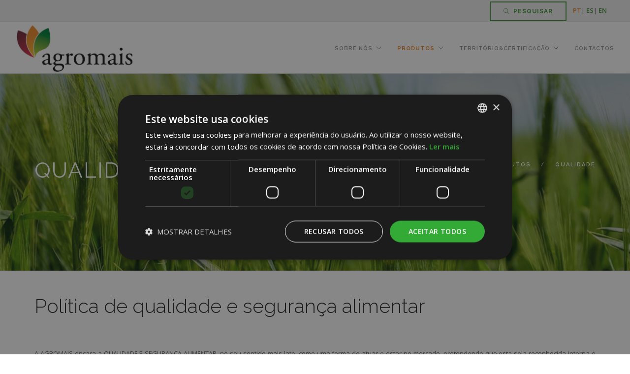

--- FILE ---
content_type: text/html; charset=utf-8
request_url: https://www.agromais.pt/pt/produtos/qualidade/
body_size: 4593
content:






<!DOCTYPE html>
<html lang="pt-pt">
    <head>
        <meta charset="utf-8">
        <meta name="viewport" content="width=device-width, initial-scale=1">
        
        <title>AGROMAIS - Qualidade</title>
        <meta name="description" content="Com mais de 30 anos de experiência e know-how a Agromais distingue-se como a maior organização de produtores de cereais e hortícolas de Portugal." />
        
        <meta name="keywords" content="AGROMAIS" />
        <meta name="author" content="Yomoc" />
        <link rel="canonical" href="https://www.agromais.pt/pt/produtos/qualidade/" />
        <meta property="og:url" content="https://www.agromais.pt/pt/produtos/qualidade/" />
        <meta property="og:site_name" content="Agromais" />
        
        <meta property="og:title" content="Agromais" />
        <meta property="og:description" content="Website Agromais - Com mais de 30 anos de experiência e know-how a Agromais distingue-se como a maior organização de produtores de cereais e hortícolas de Portugal">
        <meta property="og:image" content="https://www.agromais.pt/static/img/agromais_default_og.jpg" />
        
        <meta property="og:image:type" content="image/jpeg" />
        <meta property="og:type" content="website" />
        <link href="/static/img/favicon.png" rel="shortcut icon" type="image/png">
        <link href="/static/css/bootstrap.css" rel="stylesheet" type="text/css" media="all" />
        <link href="/static/css/themify-icons.css" rel="stylesheet" type="text/css" media="all" />
        <link href="/static/css/flexslider.css" rel="stylesheet" type="text/css" media="all" />
        <link href="/static/css/theme.css" rel="stylesheet" type="text/css" media="all" />
        <link href="/static/css/custom.css" rel="stylesheet" type="text/css" media="all" />
        <link href='https://fonts.googleapis.com/css?family=Lato:300,400%7CRaleway:100,400,300,500,600,700%7COpen+Sans:400,500,600' rel='stylesheet' type='text/css'>
        
        <script>(function(w,d,s,l,i){w[l]=w[l]||[];w[l].push({'gtm.start':
        new Date().getTime(),event:'gtm.js'});var f=d.getElementsByTagName(s)[0],
        j=d.createElement(s),dl=l!='dataLayer'?'&l='+l:'';j.async=true;j.src=
        'https://www.googletagmanager.com/gtm.js?id='+i+dl;f.parentNode.insertBefore(j,f);
        })(window,document,'script','dataLayer','GTM-KFBV3P9');</script>
        
        


    </head>
    <body class="scroll-assist">
        
        <noscript><iframe src="https://www.googletagmanager.com/ns.html?id=GTM-KFBV3P9" height="0" width="0" style="display:none;visibility:hidden"></iframe></noscript>
        
        <div class="nav-container">
            <a id="top"></a>
            <nav class="bg-white">
                <div class="nav-utility  hidden-xs hidden-sm hidden-md">
                    <div class="col-md-12">
                        <div class="pull-right module">
                            
                            <a class="btn btn-sm " style="margin-right: 10px;" href="/pt/pesquisa/" target="_self"><i class="ti-search">&nbsp;</i>Pesquisar</a>
                            
                            
                                
                                    <a class="active" href="#" target="_self">PT</a>&vert;
                                
                            
                                
                                    <form name="setLanges" action="/i18n/setlang/" method="post" style="display: inline-block;">
                                        <input type="hidden" name="csrfmiddlewaretoken" value="lTpR5NZzLlJYmQjq86IZ96lZVeWqK8tS5tlvdvUmTQVVZOHiQzruKpIHPGHSlAQr">
                                        <input name="next" type="hidden" value="/es/productos/calidad/" />
                                        <input type="hidden" name="language" value="es-es" />
                                        <a href="#" onclick="document.setLanges.submit();return false;">ES</a>&vert;
                                    </form>
                                
                            
                                
                                    <form name="setLangen" action="/i18n/setlang/" method="post" style="display: inline-block;">
                                        <input type="hidden" name="csrfmiddlewaretoken" value="lTpR5NZzLlJYmQjq86IZ96lZVeWqK8tS5tlvdvUmTQVVZOHiQzruKpIHPGHSlAQr">
                                        <input name="next" type="hidden" value="/en/products/quality/" />
                                        <input type="hidden" name="language" value="en-us" />
                                        <a href="#" onclick="document.setLangen.submit();return false;">EN</a>
                                    </form>
                                
                            
                        </div>
                    </div>
                </div>
                <div class="nav-bar">
                    <div class="module left">
                        <a href="/pt/" target="_self">
                            <img class="logo logo-light" alt="Agromais" src="/static/img/logo-agromais.png" />
                            <img class="logo logo-dark" alt="Agromais" src="/static/img/logo-agromais.png" />
                        </a>
                    </div>
                    <div class="module widget-handle mobile-toggle right visible-sm visible-xs">
                        <i class="ti-menu"></i>
                    </div>
                    <div class="module-group right">
                        <div class="module left">
                            <ul class="menu">
                            
                            
                                
                                    <li class="has-dropdown">
                                        <a href="#" class="">
                                            Sobre nós
                                        </a>
                                        <ul>
                                            
                                            <li>
                                                <a href="/pt/sobre-nos/o-que-fazemos/" class="" target="_self">O que Fazemos</a>
                                            </li>
                                            
                                            <li>
                                                <a href="/pt/sobre-nos/missao-valores-e-visao/" class="" target="_self">Missão, Valores e Visão</a>
                                            </li>
                                            
                                            <li>
                                                <a href="/pt/sobre-nos/evolucao/" class="" target="_self">Evolução</a>
                                            </li>
                                            
                                            <li>
                                                <a href="/pt/sobre-nos/noticias/" class="" target="_self">Notícias</a>
                                            </li>
                                            
                                            <li>
                                                <a href="/pt/sobre-nos/diferenciacao/" class="" target="_self">Diferenciação</a>
                                            </li>
                                            
                                            <li>
                                                <a href="/pt/sobre-nos/projectos-rd/" class="" target="_self">Projectos R&amp;D</a>
                                            </li>
                                            
                                        </ul>
                                    </li>
                                
                            
                                
                                    <li class="has-dropdown">
                                        <a href="#" class="active">
                                            Produtos
                                        </a>
                                        <ul>
                                            
                                            <li>
                                                <a href="/pt/produtos/produtos-e-culturas/" class="" target="_self">Produtos e Culturas</a>
                                            </li>
                                            
                                            <li>
                                                <a href="/pt/produtos/servicos/" class="" target="_self">Serviços</a>
                                            </li>
                                            
                                            <li>
                                                <a href="/pt/produtos/qualidade/" class="active" target="_self">Qualidade</a>
                                            </li>
                                            
                                            <li>
                                                <a href="/pt/produtos/ensaios/" class="" target="_self">Ensaios</a>
                                            </li>
                                            
                                        </ul>
                                    </li>
                                
                            
                                
                                    <li class="has-dropdown">
                                        <a href="#" class="">
                                            Território&amp;Certificação
                                        </a>
                                        <ul>
                                            
                                            <li>
                                                <a href="/pt/territorioecertificacao/territorio/" class="" target="_self">Território</a>
                                            </li>
                                            
                                            <li>
                                                <a href="/pt/territorioecertificacao/sustentabilidade/" class="" target="_self">Sustentabilidade</a>
                                            </li>
                                            
                                            <li>
                                                <a href="/pt/territorioecertificacao/boas-praticas-agromais/" class="" target="_self">Boas práticas AGROMAIS</a>
                                            </li>
                                            
                                            <li>
                                                <a href="/pt/territorioecertificacao/certificacao-biosfera/" class="" target="_self">Certificação biosfera</a>
                                            </li>
                                            
                                        </ul>
                                    </li>
                                
                            
                                
                                    <li>
                                        <a href="/pt/contactos/" class="" target="_self">Contactos</a>
                                    </li>
                                
                            
                            
                            
                            </ul>
                        </div>
                    </div>
                </div>
            </nav>
        </div>
        
<section>
    <div class="container-fluid page-title page-title-2 image-bg overlay parallax">
        <div class="background-image-holder">
            <img alt="Qualidade" class="background-image" src="/media/filer_public/22/26/2226cef6-e5d3-411b-bc95-b7a3e3e264a0/agromais_header_qualidade.jpg" />
        </div>
        <div class="container">
            <div class="row">
                <div class="col-md-7">
                    <h1 class="uppercase mb8">Qualidade</h1>
                </div>
                <div class="col-md-5 text-right">
                    <ol class="breadcrumb breadcrumb-2">
                        <li>Produtos</li>
                        <li class="active">Qualidade</li>
                        
                    </ol>
                </div>
            </div>
        </div>
    </div>
</section>

<section>
    <div class="container">
        <div class="row pb24 pt48">
            
            <div class="col-md-12">
                <h2>Pol&iacute;tica de qualidade e seguran&ccedil;a alimentar</h2>

<p>&nbsp;</p>

<p>A AGROMAIS encara a QUALIDADE E SEGURAN&Ccedil;A ALIMENTAR, no seu sentido mais lato, como uma forma de atuar e estar no mercado, pretendendo que esta seja reconhecida interna e externamente, nomeadamente atrav&eacute;s do seu Sistema de Gest&atilde;o da Qualidade e Seguran&ccedil;a Alimentar, definido de acordo com as normas NP EN ISO 9001 &nbsp;e NP EN ISO 22000.</p>

<p>Os nossos Agricultores de produtos hort&iacute;colas e horto-industriais encontram-se reconhecidos em produ&ccedil;&atilde;o integrada e certificados em GLOBALG.A.P. nas culturas de tomate, batata para ind&uacute;stria, cebola, pimento e ab&oacute;bora e em GRASP nas culturas de tomate e cebola.</p>

<p><img alt="" src="https://www.agromais.pt/media/filer_public/b9/f4/b9f4b55f-786a-4857-ae08-e2bda417ef4f/agromais-applus.jpg" />&nbsp;<img alt="" src="https://www.agromais.pt/media/filer_public/b2/c4/b2c455db-54e9-417d-a743-2ec5e26f4bb2/agromais-sa-aenor.png" style="width: 120px; height: 115px;" /></p>

<p><a class="btn btn-lg" href="/filer/canonical/1665581005/69/" target="_blank">Consultar a pol&iacute;tica de qualidade em PDF</a></p>
            </div>
            
        </div>
    </div>
</section>


<section>
    <div class="container">
        <div class="row ">
            
            <div class="col-md-12">
                
            </div>
            
        </div>
    </div>
</section>


        <footer class="footer-1 bg-secondary">
            <div class="container">
                <div class="row mb16">
                    <div class="col-md-5 col-sm-6">
                        <div class="widget">
                            <h6 class="title">Outras empresas do grupo e parceiros</h6>
                            <hr>
                            <img alt="Agromais - Outras empresas do grupo e parceiros" class="img-responsive" src="/static/img/logo-empresas.png" />
                            <h6 class="title">Cofinanciado por</h6>
                            <hr>
                            <a href="/pt/agromais-internacionalizacao/" target="_blank"><img alt="Agromais - Apoios" class="img-responsive" src="/static/img/logo-apoios.png" /></a>
                            <a href="https://ec.europa.eu/info/funding-tenders/find-funding/eu-funding-programmes/european-agricultural-fund-rural-development-eafrd_pt/" target="_blank">
                                <img alt="Agromais - PDR2020" class="img-responsive" src="/static/img/agromais_logo-apoios_pdr.png" />
                            </a>
                            <a href="/pt/agromais-projeto-insectera/" target="_blank">
                                <img alt="Agromais - PRR" class="img-responsive" src="/static/img/agromais_logo-apoios_prr.png" />
                            </a>

                            <h6 class="title">Membro do Clube de Produtores Continente</h6>
                            <hr>
                            <a href="https://clubedeprodutores.continente.pt/pt/" target="_blank">
                                <img style="width:80px;" alt="Agromais - Clube de Produtores Continente" class="img-responsive" src="https://www.agromais.pt/media/filer_public/fe/65/fe655bdf-a97b-45f7-a06f-1b66c0ade6cd/agromais_logo_produtorescontinente.png" />
                            </a>

                            
                        </div>
                    </div>
                    <div class="col-md-3 col-sm-6">
                        <div class="widget">
                            <h6 class="title">Navegação</h6>
                            <hr>
                            <ul class="link-list">
                                
                                <li>
                                    <a href="/pt/" target="_self">Home</a>
                                </li>
                                
                                <li>
                                    <a href="/pt/sobre-nos/o-que-fazemos/" target="_self">Sobre nós</a>
                                </li>
                                
                                <li>
                                    <a href="/pt/sobre-nos/projectos-rd/" target="_self">Projectos R&amp;D</a>
                                </li>
                                
                                <li>
                                    <a href="/pt/produtos/produtos-e-culturas/" target="_self">Produtos</a>
                                </li>
                                
                                <li>
                                    <a href="/pt/territorioecertificacao/territorio/" target="_self">Território&amp;Certificação</a>
                                </li>
                                
                                <li>
                                    <a href="/pt/contactos/" target="_self">Contactos</a>
                                </li>
                                
                            </ul>
                        </div>
                    </div>
                    <div class="col-md-4 col-sm-6">
                        <div class="widget">
                            <h6 class="title">Contactos</h6>
                            <hr>
                            <p>Zona Industrial de Riachos – Apartado 24 <br/>2354-908 RIACHOS <br/>Tel.: +351 249 830 170 *<br/>Fax: +351 249 830 179 *<br/> Email: <a href="mailto: agromais@agromais.pt">agromais@agromais.pt</a></p>
                            <p>*Custo de Chamada para a Rede Fixa de acordo com o seu tarifário</p>
                            <h6 class="title">Siga-nos nas redes sociais</h6>
                            <ul class="list-inline social-list">
                                <li>
                                    <a href="https://www.linkedin.com/company/agromais/" target="_blank">
                                        <i class="ti-linkedin"></i>
                                    </a>
                                </li>
                            </ul>

                            
                        </div>
                    </div>
                </div>
                <div class="row ">
                    <div class="col-sm-12">
                        <span class="sub">AGROMAIS – Entreposto Comercial Agrícola, C.R.L. | Todos os direitos reservados - Desenvolvido por <a href="https://www.yomoc.com" target="_blank">YOMOC</a></span>
                    </div>
                </div>
            </div>
            <a class="btn btn-sm fade-half back-to-top inner-link" href="#top">Voltar ao Topo</a>
        </footer>
        <script src="/static/js/jquery.min.js"></script>
        <script src="/static/js/bootstrap.min.js"></script>
        <script src="/static/js/flexslider.min.js"></script>
        <script src="/static/js/lightbox.min.js"></script>
        <script src="/static/js/masonry.min.js"></script>
        <script src="/static/js/smooth-scroll.min.js"></script>
        <script src="/static/js/parallax.js"></script>
        <script src="/static/js/scripts.js"></script>
        


    </body>
</html>

--- FILE ---
content_type: text/css
request_url: https://www.agromais.pt/static/css/custom.css
body_size: 11059
content:
h1.large {
  font-size: 68px;
  line-height: 78px;
  font-weight: 100;
}

.footer-1 .logo {
  max-height: 90px;
}
.footer-1 .sub {
  opacity: .7;
}

.footer-1 p {
  margin: 0 0 0 4px;
}

.menu li a:hover {
  color:#f18d2b !important;
}

.bg-secondary {
    background: #d0d0d0;
}

.back-to-top {
    position: absolute;
    left: 90%;
    bottom: 0;
    transform: translateX(-50%);
    -webkit-transform: translateX(-50%);
}

p.lead {
    font-size: 14px;
    font-weight: 400;
    line-height: 20px;
}

p, span {
    font-weight: 400;
    text-align: justify;
}

table p {
    font-weight: 400;
    text-align: center;
}

h1.large {
    font-size: 66px;
    line-height: 72px;
    font-weight: 100;
}
.tituloorange {
  color:#f18d2b;
}
.controls-inside .flex-control-nav {
    bottom: 10px;
    z-index: 10;
}

h1, h2, h3, h4, h5, h6, p, ul, ol, pre, table, blockquote, input, button, select, textarea {
    margin-bottom: 18px;
    margin-top: 0;
    padding: 0;
}

h5 {
    font-size: 16px;
    line-height: 18px;
    font-weight: 400;
}

.btn {
    font-family: "Raleway", "Helvetica Neue", Helvetica, Arial, sans-serif;
    border: 2px solid #44973b;
    padding: 0 26px;
    height: 40px;
    min-width: 150px;
    line-height: 36px;
    font-size: 12px;
    font-weight: 700;
    text-transform: uppercase;
    letter-spacing: 1px;
    border-radius: 0;
    color: #44973b;
    text-align: center;
    transition: all 0.3s ease;
    -webkit-transition: all 0.3s ease;
    -moz-transition: all 0.3s ease;
    margin-right: 8px;
    margin-bottom: 4px;
}

.logo {
  height: 96px;
  max-height: 96px;
}
.logo-light {
  display: none;
}
nav.nav-centered .logo {
  max-height: 100px;
  margin: 64px 0 40px 0;
}
nav.bg-dark .logo-light {
  display: inline;
}
nav.bg-dark .logo-dark {
  display: none;
}

.nav-utility {
  height: 45px;
  line-height: 43px;
  border-bottom: 1px solid #ccc;
  overflow: hidden;
  background-color: #efefef;
}
.nav-utility i {
  position: relative;
  top: 1px;
}

.menu li .active {
    color: #f18d2b;
    font-weight: bold;
    opacity: 1;
}

.feature.boxed {
    padding: 32px;
    background: #f8f8f8;
    min-height: 340px;
}

section {
    padding:0px;
    position: relative;
    overflow: hidden;
}

ul, ol {
padding-left: 0px;
}

h1, .h1 {
    font-size: 44px;
    line-height: 50px;
}

h1.uppercase {
    letter-spacing: 2px;
    margin-right: -12px;
}


.btn:active, .btn.active {
    background-image: none;
    background-color: #b1b1b1;
}


.active {
  color: #f18d2b;
  font-weight: bold;
}

.accordion .active{
    color: #666;
}


nav .btn,
.nav-bar .btn {
  margin: 0;
  height: auto;
}

.nav-bar a {
  display: inline-block;
}

.nav-bar .module,
.nav-bar .module-group {
  min-height: 105px;
}

.menu > li > ul li a {
    color: #292929;
    height: auto;
    padding: 6px 22px;
}

.menu > li ul {
  padding: 6px 0;
  background: #fff;
  z-index: 99;
  opacity: 0;
  transition: all 0.3s ease;
  -webkit-transition: all 0.3s ease;
  -moz-transition: all 0.3s ease;
  transform: translate3d(0, 10px, 0);
  -webkit-transform: translate3d(0, 10px, 0);
  -moz-transform: translate3d(0, 10px, 0);
  visibility: hidden;
  margin-top: -1px;
}

.nav-bar {
  height: 105px;
  max-height: 105px;
  line-height: 105px;
  border-bottom: 1px solid #ccc;
}
input[type="text"],
input[type="password"],
input[type="email"],
input[type="search"] {
    background: #f5f5f5;
    border: none;
    width: 100%;
    height: 50px;
    padding-left: 20px;
    font-weight: 500;
    margin-bottom: 24px;
    border-radius: 0;
}
textarea.form-control {
    padding: 16px 20px;
    background: #f5f5f5;
    border: none;
    width: 100%;

    padding-left: 20px;
    font-weight: 500;
    margin-bottom: 24px;
    border-radius: 0;
}
select.form-control {
    height: 50px;
    background: #f5f5f5;
    width: 100%;
    border-radius: 0;
    border: none;
    outline: none;
    padding-left: 20px;
    position: relative;
    font-size: 11px;
    text-transform: uppercase;
    font-weight: bold;
    letter-spacing: 1px;
    color: #777;
    transition: all 0.3s ease;
    -webkit-transition: all 0.3s ease;
    -moz-transition: all 0.3s ease;
    cursor: pointer;
}
select.form-control option {
  font-size: 14px;
}

input[type="submit"], button[type="submit"] {
    height: 48px;
    line-height: 48px;
    border: 2px solid #44973b;
    background: #44973b;
    color: #fff;
    width: 100%;
    font-size: 11px;
    text-transform: uppercase;
    font-weight: bold;
    letter-spacing: 1px;
    border-radius: 0 !important;
    margin-top: 1px;
}

.list-inline > li:first-child {
    padding-left: 5px;
}



.conteudocentro {
    padding: 5% 3% 3% 3%;
}

.nomargin{
    padding-left: 0px;
    padding-right: 0px;
    margin-right: -30px;
    margin-left: -30px;
}


.image-square > .content {
    padding: 0 8%;
    top: 50%;
    transform: translate3d(0, -50%, 0);
    -webkit-transform: translate3d(0, -50%, 0);
    -moz-transform: translate3d(0, -50%, 0);
}

.widget .title {
    font-size: 12px;
    line-height: 24px;
    font-weight: 400;
    text-transform: uppercase;
    letter-spacing: 2px;
    font-weight: 700;
    margin-bottom: 4px;
    margin-top: 15px;
}


.timeline {
  list-style: none;
  padding: 20px 0 20px;
  position: relative;
}
.timeline:before {
  top: 0;
  bottom: 0;
  position: absolute;
  content: " ";
  width: 3px;
  background-color: #d5d5d5;
  left: 50%;
  margin-left: -1.5px;
}
.timeline > li {
  margin-bottom: 30px;
  position: relative;
  width: 50%;
  float: left;
  clear: left;
}
.timeline > li:before,
.timeline > li:after {
  content: " ";
  display: table;
}
.timeline > li:after {
  clear: both;
}
.timeline > li:before,
.timeline > li:after {
  content: " ";
  display: table;
}
.timeline > li:after {
  clear: both;
}
.timeline > li > .timeline-panel {
  width: 94%;
  float: left;
  border: 1px solid #ddd;
  border-radius: 3px;
  /*padding: 20px;*/
  background: #fff;
  position: relative;
  -webkit-box-shadow: 0 2px 4px 0px rgba(0, 0, 0, 0.05);
  box-shadow: 0 2px 4px 0px rgba(0, 0, 0, 0.05);
}

.timeline > li > .timeline-panel:before {
  position: absolute;
  top: 26px;
  right: -13px;
  display: inline-block;
  border-top: 12px solid transparent;
  border-left: 12px solid #ddd;
  border-right: 0 solid #ddd;
  border-bottom: 12px solid transparent;
  content: " ";
}
.timeline > li > .timeline-panel:after {
  position: absolute;
  top: 27px;
  right: -11px;
  display: inline-block;
  border-top: 11px solid transparent;
  border-left: 11px solid #fff;
  border-right: 0 solid #fff;
  border-bottom: 11px solid transparent;
  content: " ";
}
.timeline > li > .timeline-badge {
  color: #fff;
  width: 24px;
  height: 24px;
  line-height: 50px;
  font-size: 1.4em;
  text-align: center;
  position: absolute;
  top: 19px;
  right: -12px;
  /*background-color: #999999;*/
  z-index: 100;
  /*
  border-top-right-radius: 50%;
  border-top-left-radius: 50%;
  border-bottom-right-radius: 50%;
  border-bottom-left-radius: 50%;
  */
}
.timeline > li.timeline-inverted > .timeline-panel {
  float: right;
}
.timeline > li.timeline-inverted > .timeline-panel:before {
  border-left-width: 0;
  border-right-width: 12px;
  left: -13px;
  right: auto;
}
.timeline > li.timeline-inverted > .timeline-panel:after {
  border-left-width: 0;
  border-right-width: 11px;
  left: -11px;
  right: auto;
}
.timeline-badge > a {
  color: #b5b5b5 !important;
  font-size: 1.2em;
  line-height: 1.2em;
}
.timeline-badge a:hover {
  color: #000 !important;
}
.timeline-badge > a > i {
  background-color: #efefef;
}
.timeline-title {
  margin-top: 0;
  color: inherit;
}

.timeline-heading{
  display: none;
}

.timeline-body > p,
.timeline-body > ul {
    padding:20px;
    margin-bottom: 0;
}
.timeline-body > p + p {
  margin-top: 5px;
}
.timeline-footer{
    padding:10px 15px;
    background-color:#f4f4f4;
}
.timeline-footer > a {
    cursor: pointer;
    text-decoration: none;
}
.timeline-footer .icon {
    font-size: 20px;
  line-height: 20px;
  margin-right: 6px;
}
.timeline-footer .icon:last-child {
  margin-right: 0;
}

.tooltip{

    position:absolute;
    z-index:1020;
    display:block;
    visibility:visible;
    padding:5px;
    font-size:11px;
    opacity:0;
    filter:alpha(opacity=0);

}
.tooltip.in{
    /*opacity:0;
    filter:alpha(opacity=80);*/

}
.tooltip.top{
    margin-top:-2px;
}
.tooltip.right{
    margin-left:2px;
}
.tooltip.bottom{
    margin-top:2px;
}
.tooltip.left{
    margin-left:-2px;
}
.tooltip.top .tooltip-arrow{
    bottom:0;
    left:0;
    margin-left:0;
    border-left:0 solid transparent;
    border-right:5px solid transparent;
    border-top:0 solid #000;
}
.tooltip.left .tooltip-arrow{
    bottom:0;
    left:0;
    margin-left:0;
    border-left:0 solid transparent;
    border-right:5px solid transparent;
    border-top:0 solid #000;
}
.tooltip.bottom .tooltip-arrow{
    bottom:0;
    left:0;
    margin-left:0;
    border-left:0 solid transparent;
    border-right:5px solid transparent;
    border-top:0 solid #000;
}
.tooltip.right .tooltip-arrow{
    bottom:0;
    left:0;
    margin-left:0;
    border-left:0 solid transparent;
    border-right:5px solid transparent;
    border-top:0 solid #000;
}
.tooltip-inner{
    width:200px;
    padding:3px 8px;
    color:#fff;
    text-align:center;
    text-decoration:none;
    background-color:#313131;
    -webkit-border-radius:0px;
    -moz-border-radius:0px;
    border-radius:0px;
}
.search_list {
    padding: 10px;
    background-color: #f3f3f3;
    border: 2px solid #d0d0d0;
    margin-bottom: 10px;
}
.tooltip-arrow{
    position:absolute;
    width:0;
    height:0;
}
.timeline > li.timeline-inverted{
  float: right;
  clear: right;
  margin-top: 30px;
  margin-bottom: 30px;
}
.timeline > li:nth-child(2){
  margin-top: 60px;
}
.timeline > li.timeline-inverted > .timeline-badge{
  left: -12px;
}

@media (max-width: 767px) {
    ul.timeline:before {
        left: 20px;
    }

    ul.timeline > li {
      margin-bottom: 25px;
      position: relative;
      width:100%;
      float: left;
      clear: left;
    }
    ul.timeline > li > .timeline-panel {
        width: calc(100% - 46px);
        width: -moz-calc(100% - 46px);
        width: -webkit-calc(100% - 46px);
    }

    ul.timeline > li > .timeline-badge {
        left: 8px;
        margin-left: 0;
        top: 18px;
    }

    ul.timeline > li > .timeline-panel {
        float: right;
    }

        ul.timeline > li > .timeline-panel:before {
            border-left-width: 0;
            border-right-width: 13px;
            left: -13px;
            right: auto;
        }

        ul.timeline > li > .timeline-panel:after {
            border-left-width: 0;
            border-right-width: 11px;
            left: -11px;
            right: auto;
        }

.timeline > li.timeline-inverted{
  float: left;
  clear: left;
  margin-top: 0px;
  margin-bottom: 25px;
}

.timeline > li.timeline-inverted > .timeline-badge{
  left: 8px;
}


.conteudocentro {
    padding: 60px 30px 30px 30px;
}



}